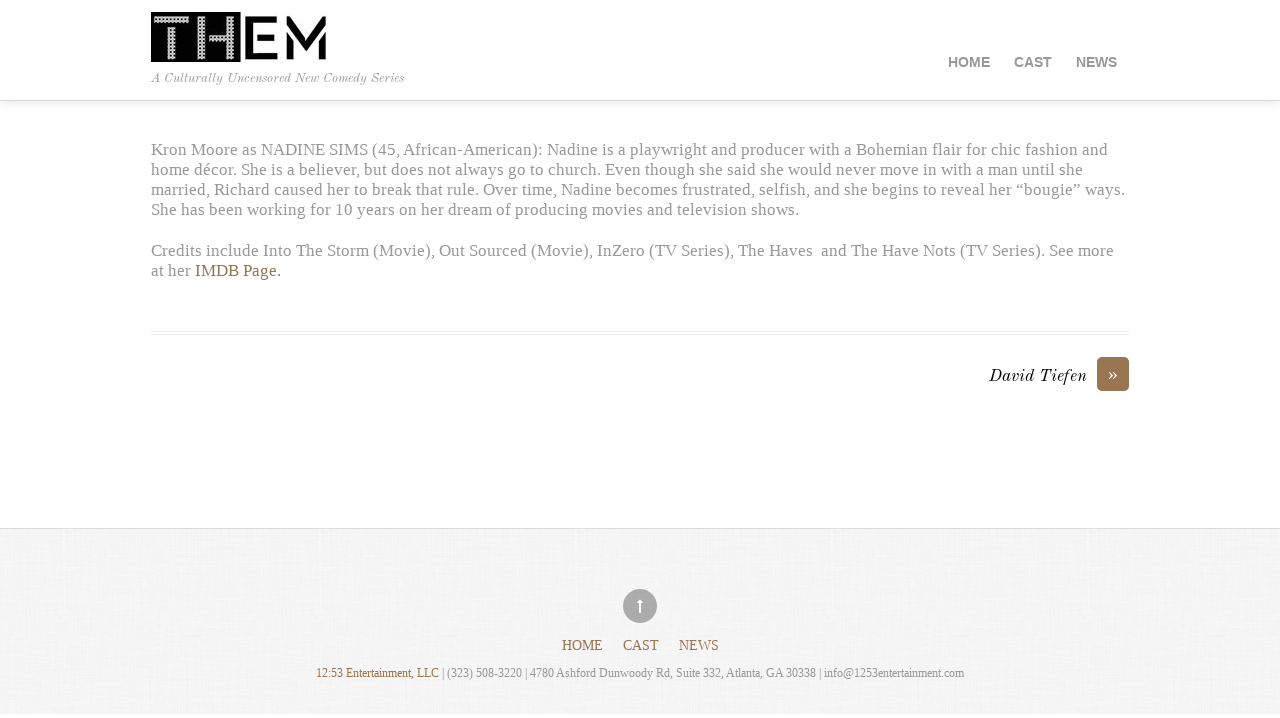

--- FILE ---
content_type: application/x-javascript
request_url: https://themcomedy.com/wp-content/themes/agency/js/themify.script.min.js?ver=7.1.4
body_size: -213
content:
(($,n,e)=>{"use strict";e.body.classList.contains("fixed-header-enabled")&&n.fixedHeader(),$(".back-top a").on("click",function(e){e.preventDefault(),n.scrollTo()}),$("#menu-icon").on("click",function(){$("#headerwrap #main-nav").fadeToggle(),$(this).toggleClass("active")}),n.isTouch&&n.dropDown(e.tfId("main-nav"))})(jQuery,Themify,document);